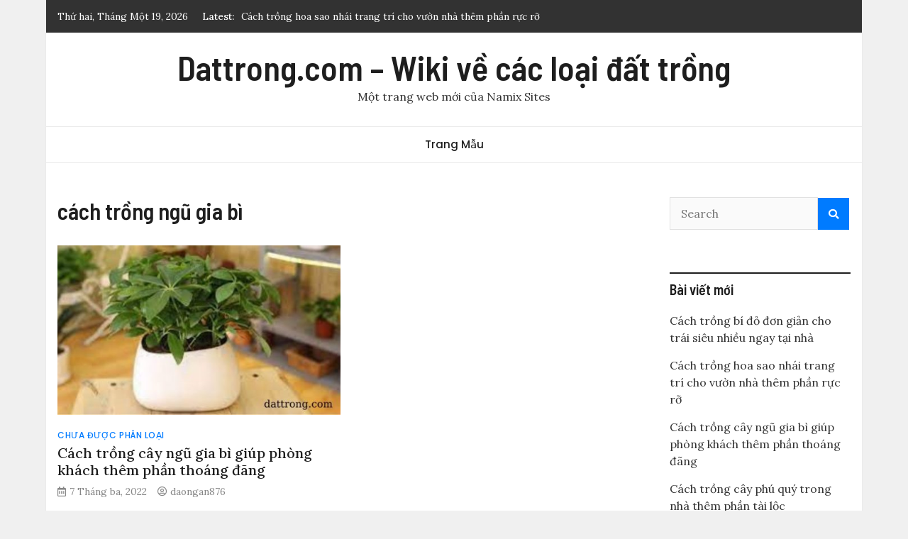

--- FILE ---
content_type: text/html; charset=UTF-8
request_url: https://dattrong.com/tag/cach-trong-ngu-gia-bi/
body_size: 7661
content:
<!doctype html>
<html lang="vi">
<head>
	<meta charset="UTF-8">
	<meta name="viewport" content="width=device-width, initial-scale=1">
	<link rel="profile" href="https://gmpg.org/xfn/11">

	<meta name='robots' content='index, follow, max-image-preview:large, max-snippet:-1, max-video-preview:-1' />

	<!-- This site is optimized with the Yoast SEO plugin v23.5 - https://yoast.com/wordpress/plugins/seo/ -->
	<title>Lưu trữ cách trồng ngũ gia bì - Dattrong.com - Wiki về các loại đất trồng</title>
	<link rel="canonical" href="https://dattrong.com/tag/cach-trong-ngu-gia-bi/" />
	<meta property="og:locale" content="vi_VN" />
	<meta property="og:type" content="article" />
	<meta property="og:title" content="Lưu trữ cách trồng ngũ gia bì - Dattrong.com - Wiki về các loại đất trồng" />
	<meta property="og:url" content="https://dattrong.com/tag/cach-trong-ngu-gia-bi/" />
	<meta property="og:site_name" content="Dattrong.com - Wiki về các loại đất trồng" />
	<meta name="twitter:card" content="summary_large_image" />
	<script type="application/ld+json" class="yoast-schema-graph">{"@context":"https://schema.org","@graph":[{"@type":"CollectionPage","@id":"https://dattrong.com/tag/cach-trong-ngu-gia-bi/","url":"https://dattrong.com/tag/cach-trong-ngu-gia-bi/","name":"Lưu trữ cách trồng ngũ gia bì - Dattrong.com - Wiki về các loại đất trồng","isPartOf":{"@id":"https://dattrong.com/#website"},"primaryImageOfPage":{"@id":"https://dattrong.com/tag/cach-trong-ngu-gia-bi/#primaryimage"},"image":{"@id":"https://dattrong.com/tag/cach-trong-ngu-gia-bi/#primaryimage"},"thumbnailUrl":"https://dattrong.com/wp-content/uploads/sites/2/2022/03/ngu-gia-bi.jpg","breadcrumb":{"@id":"https://dattrong.com/tag/cach-trong-ngu-gia-bi/#breadcrumb"},"inLanguage":"vi"},{"@type":"ImageObject","inLanguage":"vi","@id":"https://dattrong.com/tag/cach-trong-ngu-gia-bi/#primaryimage","url":"https://dattrong.com/wp-content/uploads/sites/2/2022/03/ngu-gia-bi.jpg","contentUrl":"https://dattrong.com/wp-content/uploads/sites/2/2022/03/ngu-gia-bi.jpg","width":800,"height":450,"caption":"cách trồng cây ngũ gia bì"},{"@type":"BreadcrumbList","@id":"https://dattrong.com/tag/cach-trong-ngu-gia-bi/#breadcrumb","itemListElement":[{"@type":"ListItem","position":1,"name":"Trang chủ","item":"https://dattrong.com/"},{"@type":"ListItem","position":2,"name":"cách trồng ngũ gia bì"}]},{"@type":"WebSite","@id":"https://dattrong.com/#website","url":"https://dattrong.com/","name":"Dattrong.com - Wiki về các loại đất trồng","description":"Một trang web mới của Namix Sites","potentialAction":[{"@type":"SearchAction","target":{"@type":"EntryPoint","urlTemplate":"https://dattrong.com/?s={search_term_string}"},"query-input":{"@type":"PropertyValueSpecification","valueRequired":true,"valueName":"search_term_string"}}],"inLanguage":"vi"}]}</script>
	<!-- / Yoast SEO plugin. -->


<link rel='dns-prefetch' href='//fonts.googleapis.com' />
<link rel='dns-prefetch' href='//www.googletagmanager.com' />
<link rel="alternate" type="application/rss+xml" title="Dòng thông tin Dattrong.com - Wiki về các loại đất trồng &raquo;" href="https://dattrong.com/feed/" />
<link rel="alternate" type="application/rss+xml" title="Dattrong.com - Wiki về các loại đất trồng &raquo; Dòng bình luận" href="https://dattrong.com/comments/feed/" />
<link rel="alternate" type="application/rss+xml" title="Dòng thông tin cho Thẻ Dattrong.com - Wiki về các loại đất trồng &raquo; cách trồng ngũ gia bì" href="https://dattrong.com/tag/cach-trong-ngu-gia-bi/feed/" />
<script type="text/javascript">
/* <![CDATA[ */
window._wpemojiSettings = {"baseUrl":"https:\/\/s.w.org\/images\/core\/emoji\/15.0.3\/72x72\/","ext":".png","svgUrl":"https:\/\/s.w.org\/images\/core\/emoji\/15.0.3\/svg\/","svgExt":".svg","source":{"concatemoji":"https:\/\/dattrong.com\/wp-includes\/js\/wp-emoji-release.min.js?ver=6.6.2"}};
/*! This file is auto-generated */
!function(i,n){var o,s,e;function c(e){try{var t={supportTests:e,timestamp:(new Date).valueOf()};sessionStorage.setItem(o,JSON.stringify(t))}catch(e){}}function p(e,t,n){e.clearRect(0,0,e.canvas.width,e.canvas.height),e.fillText(t,0,0);var t=new Uint32Array(e.getImageData(0,0,e.canvas.width,e.canvas.height).data),r=(e.clearRect(0,0,e.canvas.width,e.canvas.height),e.fillText(n,0,0),new Uint32Array(e.getImageData(0,0,e.canvas.width,e.canvas.height).data));return t.every(function(e,t){return e===r[t]})}function u(e,t,n){switch(t){case"flag":return n(e,"\ud83c\udff3\ufe0f\u200d\u26a7\ufe0f","\ud83c\udff3\ufe0f\u200b\u26a7\ufe0f")?!1:!n(e,"\ud83c\uddfa\ud83c\uddf3","\ud83c\uddfa\u200b\ud83c\uddf3")&&!n(e,"\ud83c\udff4\udb40\udc67\udb40\udc62\udb40\udc65\udb40\udc6e\udb40\udc67\udb40\udc7f","\ud83c\udff4\u200b\udb40\udc67\u200b\udb40\udc62\u200b\udb40\udc65\u200b\udb40\udc6e\u200b\udb40\udc67\u200b\udb40\udc7f");case"emoji":return!n(e,"\ud83d\udc26\u200d\u2b1b","\ud83d\udc26\u200b\u2b1b")}return!1}function f(e,t,n){var r="undefined"!=typeof WorkerGlobalScope&&self instanceof WorkerGlobalScope?new OffscreenCanvas(300,150):i.createElement("canvas"),a=r.getContext("2d",{willReadFrequently:!0}),o=(a.textBaseline="top",a.font="600 32px Arial",{});return e.forEach(function(e){o[e]=t(a,e,n)}),o}function t(e){var t=i.createElement("script");t.src=e,t.defer=!0,i.head.appendChild(t)}"undefined"!=typeof Promise&&(o="wpEmojiSettingsSupports",s=["flag","emoji"],n.supports={everything:!0,everythingExceptFlag:!0},e=new Promise(function(e){i.addEventListener("DOMContentLoaded",e,{once:!0})}),new Promise(function(t){var n=function(){try{var e=JSON.parse(sessionStorage.getItem(o));if("object"==typeof e&&"number"==typeof e.timestamp&&(new Date).valueOf()<e.timestamp+604800&&"object"==typeof e.supportTests)return e.supportTests}catch(e){}return null}();if(!n){if("undefined"!=typeof Worker&&"undefined"!=typeof OffscreenCanvas&&"undefined"!=typeof URL&&URL.createObjectURL&&"undefined"!=typeof Blob)try{var e="postMessage("+f.toString()+"("+[JSON.stringify(s),u.toString(),p.toString()].join(",")+"));",r=new Blob([e],{type:"text/javascript"}),a=new Worker(URL.createObjectURL(r),{name:"wpTestEmojiSupports"});return void(a.onmessage=function(e){c(n=e.data),a.terminate(),t(n)})}catch(e){}c(n=f(s,u,p))}t(n)}).then(function(e){for(var t in e)n.supports[t]=e[t],n.supports.everything=n.supports.everything&&n.supports[t],"flag"!==t&&(n.supports.everythingExceptFlag=n.supports.everythingExceptFlag&&n.supports[t]);n.supports.everythingExceptFlag=n.supports.everythingExceptFlag&&!n.supports.flag,n.DOMReady=!1,n.readyCallback=function(){n.DOMReady=!0}}).then(function(){return e}).then(function(){var e;n.supports.everything||(n.readyCallback(),(e=n.source||{}).concatemoji?t(e.concatemoji):e.wpemoji&&e.twemoji&&(t(e.twemoji),t(e.wpemoji)))}))}((window,document),window._wpemojiSettings);
/* ]]> */
</script>
<style id='wp-emoji-styles-inline-css' type='text/css'>

	img.wp-smiley, img.emoji {
		display: inline !important;
		border: none !important;
		box-shadow: none !important;
		height: 1em !important;
		width: 1em !important;
		margin: 0 0.07em !important;
		vertical-align: -0.1em !important;
		background: none !important;
		padding: 0 !important;
	}
</style>
<link rel='stylesheet' id='wp-block-library-css' href='https://dattrong.com/wp-includes/css/dist/block-library/style.min.css?ver=6.6.2' type='text/css' media='all' />
<style id='classic-theme-styles-inline-css' type='text/css'>
/*! This file is auto-generated */
.wp-block-button__link{color:#fff;background-color:#32373c;border-radius:9999px;box-shadow:none;text-decoration:none;padding:calc(.667em + 2px) calc(1.333em + 2px);font-size:1.125em}.wp-block-file__button{background:#32373c;color:#fff;text-decoration:none}
</style>
<style id='global-styles-inline-css' type='text/css'>
:root{--wp--preset--aspect-ratio--square: 1;--wp--preset--aspect-ratio--4-3: 4/3;--wp--preset--aspect-ratio--3-4: 3/4;--wp--preset--aspect-ratio--3-2: 3/2;--wp--preset--aspect-ratio--2-3: 2/3;--wp--preset--aspect-ratio--16-9: 16/9;--wp--preset--aspect-ratio--9-16: 9/16;--wp--preset--color--black: #000000;--wp--preset--color--cyan-bluish-gray: #abb8c3;--wp--preset--color--white: #ffffff;--wp--preset--color--pale-pink: #f78da7;--wp--preset--color--vivid-red: #cf2e2e;--wp--preset--color--luminous-vivid-orange: #ff6900;--wp--preset--color--luminous-vivid-amber: #fcb900;--wp--preset--color--light-green-cyan: #7bdcb5;--wp--preset--color--vivid-green-cyan: #00d084;--wp--preset--color--pale-cyan-blue: #8ed1fc;--wp--preset--color--vivid-cyan-blue: #0693e3;--wp--preset--color--vivid-purple: #9b51e0;--wp--preset--gradient--vivid-cyan-blue-to-vivid-purple: linear-gradient(135deg,rgba(6,147,227,1) 0%,rgb(155,81,224) 100%);--wp--preset--gradient--light-green-cyan-to-vivid-green-cyan: linear-gradient(135deg,rgb(122,220,180) 0%,rgb(0,208,130) 100%);--wp--preset--gradient--luminous-vivid-amber-to-luminous-vivid-orange: linear-gradient(135deg,rgba(252,185,0,1) 0%,rgba(255,105,0,1) 100%);--wp--preset--gradient--luminous-vivid-orange-to-vivid-red: linear-gradient(135deg,rgba(255,105,0,1) 0%,rgb(207,46,46) 100%);--wp--preset--gradient--very-light-gray-to-cyan-bluish-gray: linear-gradient(135deg,rgb(238,238,238) 0%,rgb(169,184,195) 100%);--wp--preset--gradient--cool-to-warm-spectrum: linear-gradient(135deg,rgb(74,234,220) 0%,rgb(151,120,209) 20%,rgb(207,42,186) 40%,rgb(238,44,130) 60%,rgb(251,105,98) 80%,rgb(254,248,76) 100%);--wp--preset--gradient--blush-light-purple: linear-gradient(135deg,rgb(255,206,236) 0%,rgb(152,150,240) 100%);--wp--preset--gradient--blush-bordeaux: linear-gradient(135deg,rgb(254,205,165) 0%,rgb(254,45,45) 50%,rgb(107,0,62) 100%);--wp--preset--gradient--luminous-dusk: linear-gradient(135deg,rgb(255,203,112) 0%,rgb(199,81,192) 50%,rgb(65,88,208) 100%);--wp--preset--gradient--pale-ocean: linear-gradient(135deg,rgb(255,245,203) 0%,rgb(182,227,212) 50%,rgb(51,167,181) 100%);--wp--preset--gradient--electric-grass: linear-gradient(135deg,rgb(202,248,128) 0%,rgb(113,206,126) 100%);--wp--preset--gradient--midnight: linear-gradient(135deg,rgb(2,3,129) 0%,rgb(40,116,252) 100%);--wp--preset--font-size--small: 13px;--wp--preset--font-size--medium: 20px;--wp--preset--font-size--large: 36px;--wp--preset--font-size--x-large: 42px;--wp--preset--spacing--20: 0.44rem;--wp--preset--spacing--30: 0.67rem;--wp--preset--spacing--40: 1rem;--wp--preset--spacing--50: 1.5rem;--wp--preset--spacing--60: 2.25rem;--wp--preset--spacing--70: 3.38rem;--wp--preset--spacing--80: 5.06rem;--wp--preset--shadow--natural: 6px 6px 9px rgba(0, 0, 0, 0.2);--wp--preset--shadow--deep: 12px 12px 50px rgba(0, 0, 0, 0.4);--wp--preset--shadow--sharp: 6px 6px 0px rgba(0, 0, 0, 0.2);--wp--preset--shadow--outlined: 6px 6px 0px -3px rgba(255, 255, 255, 1), 6px 6px rgba(0, 0, 0, 1);--wp--preset--shadow--crisp: 6px 6px 0px rgba(0, 0, 0, 1);}:where(.is-layout-flex){gap: 0.5em;}:where(.is-layout-grid){gap: 0.5em;}body .is-layout-flex{display: flex;}.is-layout-flex{flex-wrap: wrap;align-items: center;}.is-layout-flex > :is(*, div){margin: 0;}body .is-layout-grid{display: grid;}.is-layout-grid > :is(*, div){margin: 0;}:where(.wp-block-columns.is-layout-flex){gap: 2em;}:where(.wp-block-columns.is-layout-grid){gap: 2em;}:where(.wp-block-post-template.is-layout-flex){gap: 1.25em;}:where(.wp-block-post-template.is-layout-grid){gap: 1.25em;}.has-black-color{color: var(--wp--preset--color--black) !important;}.has-cyan-bluish-gray-color{color: var(--wp--preset--color--cyan-bluish-gray) !important;}.has-white-color{color: var(--wp--preset--color--white) !important;}.has-pale-pink-color{color: var(--wp--preset--color--pale-pink) !important;}.has-vivid-red-color{color: var(--wp--preset--color--vivid-red) !important;}.has-luminous-vivid-orange-color{color: var(--wp--preset--color--luminous-vivid-orange) !important;}.has-luminous-vivid-amber-color{color: var(--wp--preset--color--luminous-vivid-amber) !important;}.has-light-green-cyan-color{color: var(--wp--preset--color--light-green-cyan) !important;}.has-vivid-green-cyan-color{color: var(--wp--preset--color--vivid-green-cyan) !important;}.has-pale-cyan-blue-color{color: var(--wp--preset--color--pale-cyan-blue) !important;}.has-vivid-cyan-blue-color{color: var(--wp--preset--color--vivid-cyan-blue) !important;}.has-vivid-purple-color{color: var(--wp--preset--color--vivid-purple) !important;}.has-black-background-color{background-color: var(--wp--preset--color--black) !important;}.has-cyan-bluish-gray-background-color{background-color: var(--wp--preset--color--cyan-bluish-gray) !important;}.has-white-background-color{background-color: var(--wp--preset--color--white) !important;}.has-pale-pink-background-color{background-color: var(--wp--preset--color--pale-pink) !important;}.has-vivid-red-background-color{background-color: var(--wp--preset--color--vivid-red) !important;}.has-luminous-vivid-orange-background-color{background-color: var(--wp--preset--color--luminous-vivid-orange) !important;}.has-luminous-vivid-amber-background-color{background-color: var(--wp--preset--color--luminous-vivid-amber) !important;}.has-light-green-cyan-background-color{background-color: var(--wp--preset--color--light-green-cyan) !important;}.has-vivid-green-cyan-background-color{background-color: var(--wp--preset--color--vivid-green-cyan) !important;}.has-pale-cyan-blue-background-color{background-color: var(--wp--preset--color--pale-cyan-blue) !important;}.has-vivid-cyan-blue-background-color{background-color: var(--wp--preset--color--vivid-cyan-blue) !important;}.has-vivid-purple-background-color{background-color: var(--wp--preset--color--vivid-purple) !important;}.has-black-border-color{border-color: var(--wp--preset--color--black) !important;}.has-cyan-bluish-gray-border-color{border-color: var(--wp--preset--color--cyan-bluish-gray) !important;}.has-white-border-color{border-color: var(--wp--preset--color--white) !important;}.has-pale-pink-border-color{border-color: var(--wp--preset--color--pale-pink) !important;}.has-vivid-red-border-color{border-color: var(--wp--preset--color--vivid-red) !important;}.has-luminous-vivid-orange-border-color{border-color: var(--wp--preset--color--luminous-vivid-orange) !important;}.has-luminous-vivid-amber-border-color{border-color: var(--wp--preset--color--luminous-vivid-amber) !important;}.has-light-green-cyan-border-color{border-color: var(--wp--preset--color--light-green-cyan) !important;}.has-vivid-green-cyan-border-color{border-color: var(--wp--preset--color--vivid-green-cyan) !important;}.has-pale-cyan-blue-border-color{border-color: var(--wp--preset--color--pale-cyan-blue) !important;}.has-vivid-cyan-blue-border-color{border-color: var(--wp--preset--color--vivid-cyan-blue) !important;}.has-vivid-purple-border-color{border-color: var(--wp--preset--color--vivid-purple) !important;}.has-vivid-cyan-blue-to-vivid-purple-gradient-background{background: var(--wp--preset--gradient--vivid-cyan-blue-to-vivid-purple) !important;}.has-light-green-cyan-to-vivid-green-cyan-gradient-background{background: var(--wp--preset--gradient--light-green-cyan-to-vivid-green-cyan) !important;}.has-luminous-vivid-amber-to-luminous-vivid-orange-gradient-background{background: var(--wp--preset--gradient--luminous-vivid-amber-to-luminous-vivid-orange) !important;}.has-luminous-vivid-orange-to-vivid-red-gradient-background{background: var(--wp--preset--gradient--luminous-vivid-orange-to-vivid-red) !important;}.has-very-light-gray-to-cyan-bluish-gray-gradient-background{background: var(--wp--preset--gradient--very-light-gray-to-cyan-bluish-gray) !important;}.has-cool-to-warm-spectrum-gradient-background{background: var(--wp--preset--gradient--cool-to-warm-spectrum) !important;}.has-blush-light-purple-gradient-background{background: var(--wp--preset--gradient--blush-light-purple) !important;}.has-blush-bordeaux-gradient-background{background: var(--wp--preset--gradient--blush-bordeaux) !important;}.has-luminous-dusk-gradient-background{background: var(--wp--preset--gradient--luminous-dusk) !important;}.has-pale-ocean-gradient-background{background: var(--wp--preset--gradient--pale-ocean) !important;}.has-electric-grass-gradient-background{background: var(--wp--preset--gradient--electric-grass) !important;}.has-midnight-gradient-background{background: var(--wp--preset--gradient--midnight) !important;}.has-small-font-size{font-size: var(--wp--preset--font-size--small) !important;}.has-medium-font-size{font-size: var(--wp--preset--font-size--medium) !important;}.has-large-font-size{font-size: var(--wp--preset--font-size--large) !important;}.has-x-large-font-size{font-size: var(--wp--preset--font-size--x-large) !important;}
:where(.wp-block-post-template.is-layout-flex){gap: 1.25em;}:where(.wp-block-post-template.is-layout-grid){gap: 1.25em;}
:where(.wp-block-columns.is-layout-flex){gap: 2em;}:where(.wp-block-columns.is-layout-grid){gap: 2em;}
:root :where(.wp-block-pullquote){font-size: 1.5em;line-height: 1.6;}
</style>
<link rel='stylesheet' id='magazinebook-fonts-css' href='//fonts.googleapis.com/css?family=Barlow+Semi+Condensed%3A600%7CLora%3A400%2C500%7CPoppins%3A500&#038;display=swap&#038;ver=1.0.9' type='text/css' media='all' />
<link rel='stylesheet' id='bootstrap-4-css' href='https://dattrong.com/wp-content/themes/magazinebook/css/bootstrap.css?ver=4.4.1' type='text/css' media='all' />
<link rel='stylesheet' id='fontawesome-5-css' href='https://dattrong.com/wp-content/themes/magazinebook/css/font-awesome.css?ver=5.13.0' type='text/css' media='all' />
<link rel='stylesheet' id='splide-css-css' href='https://dattrong.com/wp-content/themes/magazinebook/css/splide.min.css?ver=2.3.1' type='text/css' media='all' />
<link rel='stylesheet' id='magazinebook-style-css' href='https://dattrong.com/wp-content/themes/magazinebook/style.css?ver=1.0.9' type='text/css' media='all' />
<script type="text/javascript" src="https://dattrong.com/wp-includes/js/jquery/jquery.min.js?ver=3.7.1" id="jquery-core-js"></script>
<script type="text/javascript" src="https://dattrong.com/wp-includes/js/jquery/jquery-migrate.min.js?ver=3.4.1" id="jquery-migrate-js"></script>
<link rel="https://api.w.org/" href="https://dattrong.com/wp-json/" /><link rel="alternate" title="JSON" type="application/json" href="https://dattrong.com/wp-json/wp/v2/tags/147" /><link rel="EditURI" type="application/rsd+xml" title="RSD" href="https://dattrong.com/xmlrpc.php?rsd" />
<meta name="generator" content="WordPress 6.6.2" />
<meta name="generator" content="Site Kit by Google 1.136.0" /><meta name="generator" content="Elementor 3.24.5; features: additional_custom_breakpoints; settings: css_print_method-external, google_font-enabled, font_display-auto">
			<style>
				.e-con.e-parent:nth-of-type(n+4):not(.e-lazyloaded):not(.e-no-lazyload),
				.e-con.e-parent:nth-of-type(n+4):not(.e-lazyloaded):not(.e-no-lazyload) * {
					background-image: none !important;
				}
				@media screen and (max-height: 1024px) {
					.e-con.e-parent:nth-of-type(n+3):not(.e-lazyloaded):not(.e-no-lazyload),
					.e-con.e-parent:nth-of-type(n+3):not(.e-lazyloaded):not(.e-no-lazyload) * {
						background-image: none !important;
					}
				}
				@media screen and (max-height: 640px) {
					.e-con.e-parent:nth-of-type(n+2):not(.e-lazyloaded):not(.e-no-lazyload),
					.e-con.e-parent:nth-of-type(n+2):not(.e-lazyloaded):not(.e-no-lazyload) * {
						background-image: none !important;
					}
				}
			</style>
			</head>

<body class="archive tag tag-cach-trong-ngu-gia-bi tag-147 wp-embed-responsive hfeed no-sidebar theme-boxed-layout elementor-default elementor-kit-927">



<div id="page" class="site">
	<a class="skip-link screen-reader-text" href="#content">Skip to content</a>

			<div class="top-header-bar ">
			<div class="container top-header-container">
				<div class="row align-items-center">
					<div class="col-md-8 px-lg-3">
													<span class="mb-header-date">
							Thứ hai, Tháng Một 19, 2026							</span>
									<div class="mb-latest-posts">
			<span class="mb-latest-posts-label">Latest: </span>
			<div class="top-ticker-wrap">
				<ul class="mb-latest-posts-list">
											<li>
							<a href="https://dattrong.com/2022/07/11/trong-bi-do/" title="Cách trồng bí đỏ đơn giản cho trái siêu nhiều ngay tại nhà">Cách trồng bí đỏ đơn giản cho trái siêu nhiều ngay tại nhà</a>
						</li>
												<li>
							<a href="https://dattrong.com/2022/04/08/cach-trong-hoa-sao-nhai-trang-tri-cho-vuon-nha-them-phan-ruc-ro/" title="Cách trồng hoa sao nhái trang trí cho vườn nhà thêm phần rực rỡ">Cách trồng hoa sao nhái trang trí cho vườn nhà thêm phần rực rỡ</a>
						</li>
												<li>
							<a href="https://dattrong.com/2022/03/07/trong-cay-ngu-gia-bi/" title="Cách trồng cây ngũ gia bì giúp phòng khách thêm phần thoáng đãng">Cách trồng cây ngũ gia bì giúp phòng khách thêm phần thoáng đãng</a>
						</li>
												<li>
							<a href="https://dattrong.com/2022/03/07/trong-cay-phu/" title="Cách trồng cây phú quý trong nhà thêm phần tài lộc">Cách trồng cây phú quý trong nhà thêm phần tài lộc</a>
						</li>
												<li>
							<a href="https://dattrong.com/2022/03/07/trong-cuc-la-nham/" title="Cách trồng cúc lá nhám trang trí cho không gian gia đình">Cách trồng cúc lá nhám trang trí cho không gian gia đình</a>
						</li>
										</ul>
			</div>
		</div>
							</div>
					<div class="col-md-4 text-right px-lg-3">
							<div class="mb-social-links">
		<ul>
					</ul>
	</div>
						</div>
				</div>
			</div><!-- /.container -->
		</div><!-- /.top-header-bar -->
		
			<header id="masthead" class="site-header">
		<div class="main-header-bar mb-header-design-1">
			<div class="container">
				<div class="row align-items-center site-header-row">
					<div class="col-md-12 text-center">
						<div class="site-branding">
															<p class="site-title"><a href="https://dattrong.com/" rel="home">Dattrong.com &#8211; Wiki về các loại đất trồng</a></p>
																<p class="site-description">Một trang web mới của Namix Sites</p>
													</div><!-- .site-branding -->
					</div>
				</div><!-- .row -->
			</div><!-- .container -->
		</div><!-- /.main-header-bar -->
	</header><!-- #masthead -->

	<div class="main-header-nav-bar mb-header-design-1">
		<div class="container">
			<div class="row align-items-center primary-nav-row">
				<div class="col-md-12 text-center">
					<nav id="site-navigation" class="main-navigation">
						<button class="menu-toggle" aria-controls="primary-menu" aria-expanded="false"><i class="fas fa-bars"></i></button>
						<div id="primary-menu" class="menu"><ul>
<li class="page_item page-item-2"><a href="https://dattrong.com/Trang%20mẫu/">Trang Mẫu</a></li>
</ul></div>
					</nav><!-- #site-navigation -->
				</div>
			</div><!-- .row -->
		</div><!-- .container -->
	</div><!-- /.main-header-nav-bar -->
	
	
		<div id="content" class="site-content">

<div class="container">
	<div class="row justify-content-center">
		<div id="primary" class="content-area col-md-9 px-lg-3 ">
			<main id="main" class="site-main">

			
				<header class="page-header">
									<h1 class="page-title tag-title">cách trồng ngũ gia bì</h1>
									</header><!-- .page-header -->

				
<article id="post-870" class="post-870 post type-post status-publish format-standard has-post-thumbnail hentry category-khong-phan-loai tag-cach-trong-ngu-gia-bi tag-huong-dan-cham-soc-ngu-gia-bi">

	
			
			<a class="post-thumbnail" href="https://dattrong.com/2022/03/07/trong-cay-ngu-gia-bi/" aria-hidden="true" tabindex="-1">
				<img fetchpriority="high" width="501" height="300" src="https://dattrong.com/wp-content/uploads/sites/2/2022/03/ngu-gia-bi-501x300.jpg" class="attachment-magazinebook-featured-image-medium size-magazinebook-featured-image-medium wp-post-image" alt="Cách trồng cây ngũ gia bì giúp phòng khách thêm phần thoáng đãng" decoding="async" />			</a>

			
	<span class="cat-links"><a href="https://dattrong.com/category/khong-phan-loai/" rel="category tag">Chưa được phân loại</a></span>
	<header class="entry-header">
		<h2 class="entry-title"><a href="https://dattrong.com/2022/03/07/trong-cay-ngu-gia-bi/" rel="bookmark">Cách trồng cây ngũ gia bì giúp phòng khách thêm phần thoáng đãng</a></h2>			<div class="entry-meta">
				<span class="posted-on"><i class="far fa-calendar-alt"></i><a href="https://dattrong.com/2022/03/07/trong-cay-ngu-gia-bi/" rel="bookmark"><time class="entry-date published" datetime="2022-03-07T17:01:40+00:00">7 Tháng ba, 2022</time><time class="updated" datetime="2022-03-07T17:01:50+00:00">7 Tháng ba, 2022</time></a></span><span class="byline"><i class="far fa-user-circle"></i><span class="author vcard"><a class="url fn n" href="https://dattrong.com/author/daongan876/">daongan876</a></span></span>			</div><!-- .entry-meta -->
			</header><!-- .entry-header -->

</article><!-- #post-870 -->
<div class="clearfix"></div>
		<ul class="default-theme-posts-navigation">
			<li class="theme-nav-previous"></li>
			<li class="theme-nav-next"></li>
		</ul>
		
			</main><!-- #main -->
		</div><!-- #primary -->

				<div class="col-md-3 px-lg-3 ">
			
<aside id="secondary" class="widget-area">
	<section id="search-2" class="widget widget_search"><form action="https://dattrong.com/" class="search-form searchform clearfix" method="get">
	<div class="search-wrap">
		<input type="text" placeholder="Search" class="s field" name="s"><button class="search-icon" type="submit"><i class="fas fa-search"></i></button>
	</div>
</form><!-- .searchform -->
</section>
		<section id="recent-posts-2" class="widget widget_recent_entries">
		<h5 class="widget-title">Bài viết mới</h5>
		<ul>
											<li>
					<a href="https://dattrong.com/2022/07/11/trong-bi-do/">Cách trồng bí đỏ đơn giản cho trái siêu nhiều ngay tại nhà</a>
									</li>
											<li>
					<a href="https://dattrong.com/2022/04/08/cach-trong-hoa-sao-nhai-trang-tri-cho-vuon-nha-them-phan-ruc-ro/">Cách trồng hoa sao nhái trang trí cho vườn nhà thêm phần rực rỡ</a>
									</li>
											<li>
					<a href="https://dattrong.com/2022/03/07/trong-cay-ngu-gia-bi/">Cách trồng cây ngũ gia bì giúp phòng khách thêm phần thoáng đãng</a>
									</li>
											<li>
					<a href="https://dattrong.com/2022/03/07/trong-cay-phu/">Cách trồng cây phú quý trong nhà thêm phần tài lộc</a>
									</li>
											<li>
					<a href="https://dattrong.com/2022/03/07/trong-cuc-la-nham/">Cách trồng cúc lá nhám trang trí cho không gian gia đình</a>
									</li>
					</ul>

		</section></aside><!-- #secondary -->
		</div>
			</div>
</div>


	</div><!-- #content -->

		<footer id="colophon" class="site-footer">

		
			<div class="container">
		<div class="row">
			<div class="col-md-12 text-center">
				<div class="site-info">
					<span>
						Powered By: 						<a href="https://wordpress.org/" target="_blank">WordPress</a>
					</span>
					<span class="sep"> | </span>
					<span>
						Theme: 						<a href="https://odiethemes.com/themes/magazinebook/" target="_blank">MagazineBook</a>
						 By OdieThemes					</span>
				</div><!-- .site-info -->
			</div>
		</div>
	</div>
	
	</footer><!-- #colophon -->
	
</div><!-- #page -->


			<script type='text/javascript'>
				const lazyloadRunObserver = () => {
					const lazyloadBackgrounds = document.querySelectorAll( `.e-con.e-parent:not(.e-lazyloaded)` );
					const lazyloadBackgroundObserver = new IntersectionObserver( ( entries ) => {
						entries.forEach( ( entry ) => {
							if ( entry.isIntersecting ) {
								let lazyloadBackground = entry.target;
								if( lazyloadBackground ) {
									lazyloadBackground.classList.add( 'e-lazyloaded' );
								}
								lazyloadBackgroundObserver.unobserve( entry.target );
							}
						});
					}, { rootMargin: '200px 0px 200px 0px' } );
					lazyloadBackgrounds.forEach( ( lazyloadBackground ) => {
						lazyloadBackgroundObserver.observe( lazyloadBackground );
					} );
				};
				const events = [
					'DOMContentLoaded',
					'elementor/lazyload/observe',
				];
				events.forEach( ( event ) => {
					document.addEventListener( event, lazyloadRunObserver );
				} );
			</script>
			<script type="text/javascript" src="https://dattrong.com/wp-content/themes/magazinebook/js/navigation.js?ver=1.0.9" id="magazinebook-navigation-js"></script>
<script type="text/javascript" src="https://dattrong.com/wp-content/themes/magazinebook/js/skip-link-focus-fix.js?ver=1.0.9" id="magazinebook-skip-link-focus-fix-js"></script>
<script type="text/javascript" src="https://dattrong.com/wp-content/themes/magazinebook/js/jquery.easy-ticker.js?ver=3.1.0" id="magazinebook-news-ticker-js"></script>
<script type="text/javascript" src="https://dattrong.com/wp-content/themes/magazinebook/js/splide.min.js?ver=2.3.1" id="splide-js-js"></script>
<script type="text/javascript" src="https://dattrong.com/wp-content/themes/magazinebook/js/theme.js?ver=1.0.9" id="magazinebook-theme-js-js"></script>

<script defer src="https://static.cloudflareinsights.com/beacon.min.js/vcd15cbe7772f49c399c6a5babf22c1241717689176015" integrity="sha512-ZpsOmlRQV6y907TI0dKBHq9Md29nnaEIPlkf84rnaERnq6zvWvPUqr2ft8M1aS28oN72PdrCzSjY4U6VaAw1EQ==" data-cf-beacon='{"version":"2024.11.0","token":"d474b0bc7bb6463288b098ab34b9e160","r":1,"server_timing":{"name":{"cfCacheStatus":true,"cfEdge":true,"cfExtPri":true,"cfL4":true,"cfOrigin":true,"cfSpeedBrain":true},"location_startswith":null}}' crossorigin="anonymous"></script>
</body>
</html>
